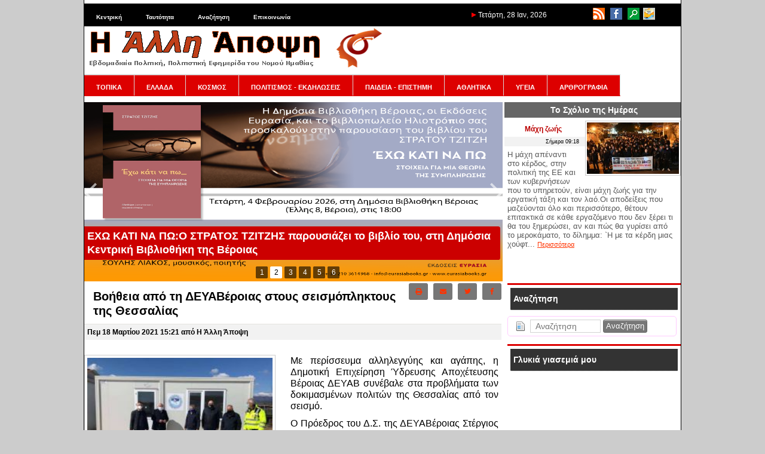

--- FILE ---
content_type: text/html; charset=utf-8
request_url: https://www.alli-apopsi.gr/topika/boetheia-apo-te-deuaberoias-stous-seismoplektous-tes-thessalias.html
body_size: 15039
content:
<!DOCTYPE html>
<html lang="el" dir="ltr">
<head>
<script async src="//pagead2.googlesyndication.com/pagead/js/adsbygoogle.js"></script>
<script>
  (adsbygoogle = window.adsbygoogle || []).push({
    google_ad_client: "ca-pub-9571838615912747",
    enable_page_level_ads: true
  });
</script>
   	<meta charset="UTF-8">
	<meta name="generator" content="Elxis - Open Source CMS">
	<meta name="robots" content="index, follow">
	<title>Βοήθεια από τη ΔΕΥΑΒέροιας στους σεισμόπληκτους της Θεσσαλίας  - ΤΟΠΙΚΑ</title>
	<meta name="description" content="Με περίσσευμα αλληλεγγύηςκαι αγάπης, η Δημοτική Επιχείρηση Ύδρευσης Αποχέτευσης Βέροιας ΔΕΥΑΒ συνέβαλεστα προβλήματα των... ΤΟΠΙΚΑ">
	<meta name="keywords" content="θεσσαλίας, δήλωσε, σεισμόπληκτους, πρόεδρος, δευαβέροιας, δευαβ, βέροιας, οικογένεια, δίπλα, βασίλης, επιχείρηση, αχτσής, σπίτι, πρόκειται, περιφερειάρχης, τοπικα, βοήθεια, στους">
	<link rel="shortcut icon" href="https://www.alli-apopsi.gr/media/images/favicon.ico">
	<link rel="search" type="application/opensearchdescription+xml" href="https://www.alli-apopsi.gr/inner.php/search/osdescription.xml" title="Η Άλλη Άποψη - Εβδομαδιαία Πολιτική, Πολιτιστική Εφημερίδα του Νομού Ημαθίας">
	<link rel="canonical" href="https://www.alli-apopsi.gr/topika/boetheia-apo-te-deuaberoias-stous-seismoplektous-tes-thessalias.html">
	<link rel="alternate" type="application/rss+xml" href="http://www.alli-apopsi.gr/topika/rss.xml" title="ΤΟΠΙΚΑ">
	<link rel="stylesheet" href="https://www.alli-apopsi.gr/templates/system/css/standard.css?v=m1755592486" type="text/css" media="all" integrity="sha256-DpTBQBbM2zTfqQJ+AuRv+ox9Qo+SGqZBdBqCOgQ3RTo=" crossorigin="anonymous" nonce="87b80abd092643bc4928aa219603d1fc72eeb8bb97dc063e42dffe67d68ebe6b">
	<link rel="stylesheet" href="https://www.alli-apopsi.gr/includes/fontawesome/css/solid.min.css?v=m1600203600" type="text/css" media="all" integrity="sha256-J2cLRMbbWvml7eVHHqiIuiCLKCSUFTQCDqjs+WS3R/M=" crossorigin="anonymous" nonce="87b80abd092643bc4928aa219603d1fc72eeb8bb97dc063e42dffe67d68ebe6b">
	<link rel="stylesheet" href="https://www.alli-apopsi.gr/includes/fontawesome/css/regular.min.css?v=m1600203600" type="text/css" media="all" integrity="sha256-XLVnF7BMT5n2bF5Y//e7B2kj0z1t4B6T5RFqq2pTYlE=" crossorigin="anonymous" nonce="87b80abd092643bc4928aa219603d1fc72eeb8bb97dc063e42dffe67d68ebe6b">
	<link rel="stylesheet" href="https://www.alli-apopsi.gr/includes/fontawesome/css/brands.min.css?v=m1600203600" type="text/css" media="all" integrity="sha256-JD2ehIMjHmmt6xyODCVW+d/eIZweKcHWnd0RP9I/oWo=" crossorigin="anonymous" nonce="87b80abd092643bc4928aa219603d1fc72eeb8bb97dc063e42dffe67d68ebe6b">
	<link rel="stylesheet" href="https://www.alli-apopsi.gr/includes/fontawesome/css/fontawesome.min.css?v=m1600203600" type="text/css" media="all" integrity="sha256-bp+QYRndRXvHTC7Qh5eFGQ+p1CGSQFA5VEpNR6Ma7x8=" crossorigin="anonymous" nonce="87b80abd092643bc4928aa219603d1fc72eeb8bb97dc063e42dffe67d68ebe6b">
	<link rel="stylesheet" href="https://www.alli-apopsi.gr/includes/fontawesome/css/v4-shims.min.css?v=m1600203600" type="text/css" media="all" integrity="sha256-Ban9icKM/L6KpE4+TbDuZIBYZJzb6AXNfOKhfPxeEgg=" crossorigin="anonymous" nonce="87b80abd092643bc4928aa219603d1fc72eeb8bb97dc063e42dffe67d68ebe6b">
	<link rel="stylesheet" href="https://www.alli-apopsi.gr/includes/js/mediabox/wa-mediabox.min.css?v=m1600203600" type="text/css" integrity="sha256-gETCzDE32KV+GDctVKp+DaWFOnFyD1XJqvLvl0oJjUU=" crossorigin="anonymous" nonce="87b80abd092643bc4928aa219603d1fc72eeb8bb97dc063e42dffe67d68ebe6b">
	<link rel="stylesheet" href="https://www.alli-apopsi.gr/modules/mod_iosslider/css/iosslider.css?v=m1600203600" type="text/css" integrity="sha256-ml4648ccjSWw89s1REBQ3zlgQ/FKj74LWLeeHO6eQeQ=" crossorigin="anonymous" nonce="87b80abd092643bc4928aa219603d1fc72eeb8bb97dc063e42dffe67d68ebe6b">
	<link rel="stylesheet" href="https://www.alli-apopsi.gr/modules/mod_ads/css/ads.css?v=m1652821200" type="text/css" integrity="sha256-zO2AS66cID+/mzl12jCLZkteisMQW/Kusi9RfUb5Dxw=" crossorigin="anonymous" nonce="87b80abd092643bc4928aa219603d1fc72eeb8bb97dc063e42dffe67d68ebe6b">
	<link rel="stylesheet" href="https://www.alli-apopsi.gr/modules/mod_latestarticles/css/latestarticles.css?v=m1630789200" type="text/css" integrity="sha256-+/V+dIULeaNThoBeMzSbt6bUniejEu0ULgc7ddsMjx4=" crossorigin="anonymous" nonce="87b80abd092643bc4928aa219603d1fc72eeb8bb97dc063e42dffe67d68ebe6b">
	<link rel="stylesheet" href="https://www.alli-apopsi.gr/modules/mod_calendar/inc/calendar.css?v=m1594242000" type="text/css" integrity="sha256-My71JPRpoTWfPBAnPHMkCDzXeGYVmhFgPG1lRODhJ38=" crossorigin="anonymous" nonce="87b80abd092643bc4928aa219603d1fc72eeb8bb97dc063e42dffe67d68ebe6b">
	<link rel="stylesheet" href="https://www.alli-apopsi.gr/modules/mod_archive/css/default.css?v=m1643752800" type="text/css" integrity="sha256-LgVS38EKWoNF6St9lMr2wkjbDpmytBbtaWn1g8a5zZg=" crossorigin="anonymous" nonce="87b80abd092643bc4928aa219603d1fc72eeb8bb97dc063e42dffe67d68ebe6b">
	<link rel="stylesheet" href="https://www.alli-apopsi.gr/modules/mod_scrolltop/includes/scrolltotop.css?v=m1663880400" type="text/css" integrity="sha256-Iha9yCjPN7S9uSsYDRK4/gDJZc5W1VkcEGYxOoGXCIg=" crossorigin="anonymous" nonce="87b80abd092643bc4928aa219603d1fc72eeb8bb97dc063e42dffe67d68ebe6b">
	<script src="https://www.alli-apopsi.gr/includes/js/jquery/jquery-3.7.1.min.js" integrity="sha256-GvCPUNAoDuL5TnhnMVnwr6yoMKg4rZlAne592B+bQvI=" crossorigin="anonymous" nonce="87b80abd092643bc4928aa219603d1fc72eeb8bb97dc063e42dffe67d68ebe6b"></script>
	<script src="https://www.alli-apopsi.gr/includes/js/jquery/jquery-migrate-3.5.2.min.js" integrity="sha256-ocUeptHNod0gW2X1Z+ol3ONVAGWzIJXUmIs+4nUeDLI=" crossorigin="anonymous" nonce="87b80abd092643bc4928aa219603d1fc72eeb8bb97dc063e42dffe67d68ebe6b"></script>
	<script src="https://www.alli-apopsi.gr/includes/js/elxis.js?v=m1755592473" integrity="sha256-jajApoZwsnL95tesKBRN2MLk96/myMudObskMQVC7OY=" crossorigin="anonymous" nonce="87b80abd092643bc4928aa219603d1fc72eeb8bb97dc063e42dffe67d68ebe6b"></script>
	<script src="https://www.alli-apopsi.gr/components/com_content/js/content.js?v=m1755592469" integrity="sha256-1El0kTLCSJAE0/mRAAdgNkZLPOd+rSzLMEAm1ArEyak=" crossorigin="anonymous" nonce="87b80abd092643bc4928aa219603d1fc72eeb8bb97dc063e42dffe67d68ebe6b"></script>
	<script src="https://www.alli-apopsi.gr/includes/js/mediabox/wa-mediabox.min.js?v=m1600203600" integrity="sha256-b/I8z2CxJPrex8TyIoOwBwRMdw392vCVOq/PuVTT724=" crossorigin="anonymous" nonce="87b80abd092643bc4928aa219603d1fc72eeb8bb97dc063e42dffe67d68ebe6b"></script>
	<script src="https://www.alli-apopsi.gr/modules/mod_iosslider/js/iosslider.js?v=m1600203600" integrity="sha256-6/0mNM/s6CQX7ypzhkez00APPGm19t61WwBi/cFdbTs=" crossorigin="anonymous" nonce="87b80abd092643bc4928aa219603d1fc72eeb8bb97dc063e42dffe67d68ebe6b"></script>
	<script src="https://www.alli-apopsi.gr/modules/mod_search/search.js?v=m1755592486" integrity="sha256-eoK/SdwYdfquAqQxj+YH8SPUiE1QSdyYZkUk4K77eD8=" crossorigin="anonymous" nonce="87b80abd092643bc4928aa219603d1fc72eeb8bb97dc063e42dffe67d68ebe6b"></script>
	<script src="https://www.alli-apopsi.gr/modules/mod_calendar/inc/calendar.min.js?v=m1594242000" integrity="sha256-1ZWUqUrtlKtPauEZIpolcNYz7HYhgCQeHFclX/Tv/ic=" crossorigin="anonymous" nonce="87b80abd092643bc4928aa219603d1fc72eeb8bb97dc063e42dffe67d68ebe6b"></script>
	<script src="https://www.alli-apopsi.gr/modules/mod_archive/js/archive.js?v=m1643752800" integrity="sha256-HgOyqZLR2RRoD2TlyUZ9LP1w/PfPxQfgQ5vgqyZfvxw=" crossorigin="anonymous" nonce="87b80abd092643bc4928aa219603d1fc72eeb8bb97dc063e42dffe67d68ebe6b"></script>
	<script nonce="87b80abd092643bc4928aa219603d1fc72eeb8bb97dc063e42dffe67d68ebe6b">
		var modarcdata = {"numarticles":1,"showlinks":1,"monthnames":{"1":"\u0399\u03b1\u03bd\u03bf\u03c5\u03ac\u03c1\u03b9\u03bf\u03c2","2":"\u03a6\u03b5\u03b2\u03c1\u03bf\u03c5\u03ac\u03c1\u03b9\u03bf\u03c2","3":"\u039c\u03ac\u03c1\u03c4\u03b9\u03bf\u03c2","4":"\u0391\u03c0\u03c1\u03af\u03bb\u03b9\u03bf\u03c2","5":"\u039c\u03ac\u03ca\u03bf\u03c2","6":"\u0399\u03bf\u03cd\u03bd\u03b9\u03bf\u03c2","7":"\u0399\u03bf\u03cd\u03bb\u03b9\u03bf\u03c2","8":"\u0391\u03cd\u03b3\u03bf\u03c5\u03c3\u03c4\u03bf\u03c2","9":"\u03a3\u03b5\u03c0\u03c4\u03ad\u03bc\u03b2\u03c1\u03b9\u03bf\u03c2","10":"\u039f\u03ba\u03c4\u03ce\u03b2\u03c1\u03b9\u03bf\u03c2","11":"\u039d\u03bf\u03ad\u03bc\u03b2\u03c1\u03b9\u03bf\u03c2","12":"\u0394\u03b5\u03ba\u03ad\u03bc\u03b2\u03c1\u03b9\u03bf\u03c2"},"lngarticle":"\u03ac\u03c1\u03b8\u03c1\u03bf","lngarticles":"\u03ac\u03c1\u03b8\u03c1\u03b1","articles":{"201311":"66","201312":"188","201401":"216","201402":"205","201403":"240","201404":"351","201405":"484","201406":"181","201407":"175","201408":"146","201409":"191","201410":"244","201411":"213","201412":"229","201501":"368","201502":"261","201503":"302","201504":"271","201505":"280","201506":"297","201507":"306","201508":"232","201509":"342","201510":"266","201511":"285","201512":"252","201601":"294","201602":"298","201603":"284","201604":"258","201605":"301","201606":"309","201607":"293","201608":"254","201609":"336","201610":"341","201611":"351","201612":"335","201701":"343","201702":"322","201703":"383","201704":"335","201705":"391","201706":"355","201707":"316","201708":"287","201709":"323","201710":"316","201711":"325","201712":"301","201801":"304","201802":"232","201803":"304","201804":"274","201805":"288","201806":"270","201807":"211","201808":"214","201809":"293","201810":"311","201811":"312","201812":"289","201901":"325","201902":"319","201903":"394","201904":"429","201905":"607","201906":"336","201907":"331","201908":"270","201909":"333","201910":"341","201911":"343","201912":"334","202001":"362","202002":"370","202003":"532","202004":"516","202005":"465","202006":"366","202007":"384","202008":"361","202009":"440","202010":"443","202011":"478","202012":"457","202101":"390","202102":"357","202103":"470","202104":"450","202105":"425","202106":"479","202107":"429","202108":"409","202109":"446","202110":"407","202111":"420","202112":"438","202201":"382","202202":"415","202203":"486","202204":"400","202205":"434","202206":"435","202207":"419","202208":"432","202209":"450","202210":"439","202211":"360","202212":"368","202301":"332","202302":"314","202303":"348","202304":"262","202305":"366","202306":"362","202307":"264","202308":"239","202309":"345","202310":"345","202311":"327","202312":"321","202401":"334","202402":"351","202403":"365","202404":"364","202405":"367","202406":"314","202407":"286","202408":"262","202409":"291","202410":"368","202411":"336","202412":"334","202501":"335","202502":"281","202503":"322","202504":"301","202505":"329","202506":"306","202507":"355","202508":"312","202509":"338","202510":"347","202511":"358","202512":"348","202601":"359"}};
		
				
        //** jQuery Scroll to Top Control script- (c) Dynamic Drive DHTML code library: http://www.dynamicdrive.com.
        //** Available/ usage terms at http://www.dynamicdrive.com (March 30th, 09')
        //** v1.1 (April 7th, 09'):
        //** 1) Adds ability to scroll to an absolute position (from top of page) or specific element on the page instead.
        //** 2) Fixes scroll animation not working in Opera. 
        
        var scrolltotop={

      	setting: {startline:100, scrollto: 0, scrollduration:1000, fadeduration:[500, 100]},
      	controlHTML: '<img class="scrolltop" src="https://www.alli-apopsi.gr/modules/mod_scrolltop/includes/top.png" style="width:20px; height:20px;" />',
      	controlattrs: {offsetx:40, offsety:200},
      	anchorkeyword: '#top',
      
      	state: {isvisible:false, shouldvisible:false},
      
      	scrollup:function(){
      		if (!this.cssfixedsupport)
      			this.$control.css({opacity:0})
      		var dest=isNaN(this.setting.scrollto)? this.setting.scrollto : parseInt(this.setting.scrollto)
      		if (typeof dest=="string" && jQuery('#'+dest).length==1)
      			dest=jQuery('#'+dest).offset().top
      		else
      			dest=0
      		this.$body.animate({scrollTop: dest}, this.setting.scrollduration);
      	},
      
      	keepfixed:function(){
      		var $window=jQuery(window)
      		var controlx=$window.scrollLeft() + $window.width() - this.$control.width() - this.controlattrs.offsetx
      		var controly=$window.scrollTop() + $window.height() - this.$control.height() - this.controlattrs.offsety
      		this.$control.css({left:controlx+'px', top:controly+'px'})
      	},
      
      	togglecontrol:function(){
      		var scrolltop=jQuery(window).scrollTop()
      		if (!this.cssfixedsupport)
      			this.keepfixed()
      		this.state.shouldvisible=(scrolltop>=this.setting.startline)? true : false
      		if (this.state.shouldvisible && !this.state.isvisible){
      			this.$control.stop().animate({opacity:1}, this.setting.fadeduration[0])
      			this.state.isvisible=true
      		}
      		else if (this.state.shouldvisible==false && this.state.isvisible){
      			this.$control.stop().animate({opacity:0}, this.setting.fadeduration[1])
      			this.state.isvisible=false
      		}
      	},
      	
      	init:function(){
      		jQuery(document).ready(function($){
      			var mainobj=scrolltotop
      			var iebrws=document.all
      			mainobj.cssfixedsupport=!iebrws || iebrws && document.compatMode=="CSS1Compat" && window.XMLHttpRequest
      			mainobj.$body=(window.opera)? (document.compatMode=="CSS1Compat"? $('html') : $('body')) : $('html,body')
      			mainobj.$control=$('<div id="topcontrol">'+mainobj.controlHTML+'</div>')
      				.css({position:mainobj.cssfixedsupport? 'fixed' : 'absolute', bottom:mainobj.controlattrs.offsety, right:mainobj.controlattrs.offsetx, opacity:0, cursor:'pointer'})
      				.attr({title:'Μετακίνηση πάνω'})
      				.click(function(){mainobj.scrollup(); return false})
      				.appendTo('body')
      			if (document.all && !window.XMLHttpRequest && mainobj.$control.text()!='')
      				mainobj.$control.css({width:mainobj.$control.width()})
      			mainobj.togglecontrol()
      			$('a[href="' + mainobj.anchorkeyword +'"]').click(function(){
      				mainobj.scrollup()
      				return false
      			})
      			$(window).bind('scroll resize', function(e){
      				mainobj.togglecontrol()
      			})
      		})
      	}
      }
      
      scrolltotop.init()
        
        
	</script>
	<script nonce="87b80abd092643bc4928aa219603d1fc72eeb8bb97dc063e42dffe67d68ebe6b">
		$(document).ready(function() {
		jQuery('#iosslider_wrap1').iosSlider({ effect:'fade', prev:'', next:'', duration: 1500, delay:2000, width:960, height:300, autoPlay:true, playPause:false, stopOnHover:false, bullets:true, caption:true, controls:true, loop:false, captionEffect:'move', onBeforeStep:0, images:0, preventCopy:0 });
		});
if (document.readyState != 'loading') {
elxArtOnLoad(); msearchOnLoad(); 
} else if (document.addEventListener) {
document.addEventListener('DOMContentLoaded', function(){ elxArtOnLoad(); msearchOnLoad();  });
} else {
document.attachEvent('onreadystatechange', function() { if (document.readyState == 'complete') { elxArtOnLoad(); msearchOnLoad();  } });
}
	</script>
	<meta property="fb:app_id" content="1403683333191074"/>
	<meta property="og:type" content="article"/>
	<meta property="og:url" content="http://www.alli-apopsi.gr/topika/boetheia-apo-te-deuaberoias-stous-seismoplektous-tes-thessalias.html"/>
	<meta property="og:site_name" content="Η Άλλη Άποψη - Εβδομαδιαία Πολιτική, Πολιτιστική Εφημερίδα του Νομού Ημαθίας"/>
	<meta property="og:locale" content="el_GR"/>
	<meta property="og:title" content="Βοήθεια από τη ΔΕΥΑΒέροιας στους σεισμόπληκτους της Θεσσαλίας "/>
	<meta property="og:image" content="https://www.alli-apopsi.gr/media/images/articles185/deyav_oikiskos1.jpg"/>
   <link rel="stylesheet" href="https://www.alli-apopsi.gr/templates/apopsi/css/template.css" type="text/css" />
</head>
<body>
<table width="1000" border="0" cellpadding="0" cellspacing="0" id="base">
  <tr>
    <td valign="top"><table width="100%" border="0" cellpadding="0" cellspacing="0" id="top">
      <tr>
        <td valign="top" id="topLeft"><div class="module_null" id="module25">

<ul class="elx_menu" data-level="0">
	<li data-level0="nosubs">
<a href="https://www.alli-apopsi.gr/" title="Κεντρική">Κεντρική</a>
</li>
	<li data-level0="nosubs">
<a href="https://www.alli-apopsi.gr/alle-apopse/tautoteta.html" title="Ταυτότητα">Ταυτότητα</a>
</li>
	<li data-level0="nosubs">
<a href="https://www.alli-apopsi.gr/search/" title="Αναζήτηση">Αναζήτηση</a>
</li>
	<li data-level0="nosubs">
<a href="https://www.alli-apopsi.gr/alle-apopse/epikoinonia.html" title="Επικοινωνία">Επικοινωνία</a>
</li>
</ul>
</div>
</td>
        <td valign="top" id="topDate"> <img src="https://www.alli-apopsi.gr/templates/apopsi/images/red_arrow.png" width="8" height="8">           Τετάρτη, 28 Ιαν, 2026</td>
        <td valign="top" id="topRight"><div class="module_null" id="module21">
<p>
	<a href="http://www.alli-apopsi.gr/index.php/feeds.html"><img alt="" src="http://www.alli-apopsi.gr/media/images/top_icons/rss.png" style="width: 20px; height: 20px; margin-left: 3px; margin-right: 3px;" /></a> <a href="https://www.facebook.com/pages/Η-άλλη-άποψη-της-Ημαθίας/1403683333191074" target="_blank"><img alt="" src="http://www.alli-apopsi.gr/media/images/top_icons/facebook_icon.png" style="width: 20px; height: 20px; margin-left: 3px; margin-right: 3px;" /></a> <a href="http://www.alli-apopsi.gr/search/"><img alt="" src="http://www.alli-apopsi.gr/media/images/top_icons/search_icon.png" style="width: 20px; height: 20px; margin-left: 3px; margin-right: 3px;" /></a> <a href="http://www.alli-apopsi.gr/alle-apopse/epikoinonia.html"><img alt="" src="http://www.alli-apopsi.gr/media/images/top_icons/contact_icon.png" style="width: 20px; height: 20px;" /></a></p>
</div>
</td>
      </tr>
    </table>
      <table width="100%" border="0" cellpadding="0" cellspacing="0" id="logo">
        <tr>
          <td valign="top" id="logo"><a href="https://www.alli-apopsi.gr"><img src="https://www.alli-apopsi.gr/templates/apopsi/images/logo.png" width="500" height="70"></a></td>
          <td valign="top" id="press"><div class="press"></div></td>
        </tr>
    </table>
      <table width="100%" border="0" cellpadding="0" cellspacing="0" id="top2">
        <tr>
          <td colspan="2" id="menu"><div class="module_menu" id="module3">

<ul class="elx_menu" data-level="0">
	<li data-level0="nosubs">
<a href="https://www.alli-apopsi.gr/topika/" title="ΤΟΠΙΚΑ">ΤΟΠΙΚΑ</a>
</li>
	<li data-level0="nosubs">
<a href="https://www.alli-apopsi.gr/ellada/" title="ΕΛΛΑΔΑ">ΕΛΛΑΔΑ</a>
</li>
	<li data-level0="nosubs">
<a href="https://www.alli-apopsi.gr/kosmos/" title="ΚΟΣΜΟΣ">ΚΟΣΜΟΣ</a>
</li>
	<li data-level0="nosubs">
<a href="https://www.alli-apopsi.gr/politismos-ekdeloseis/" title="ΠΟΛΙΤΙΣΜΟΣ - ΕΚΔΗΛΩΣΕΙΣ">ΠΟΛΙΤΙΣΜΟΣ - ΕΚΔΗΛΩΣΕΙΣ</a>
</li>
	<li data-level0="nosubs">
<a href="https://www.alli-apopsi.gr/paideia-episteme/" title="ΠΑΙΔΕΙΑ - ΕΠΙΣΤΗΜΗ">ΠΑΙΔΕΙΑ - ΕΠΙΣΤΗΜΗ</a>
</li>
	<li data-level0="nosubs">
<a href="https://www.alli-apopsi.gr/athletika/" title="ΑΘΛΗΤΙΚΑ">ΑΘΛΗΤΙΚΑ</a>
</li>
	<li data-level0="nosubs">
<a href="https://www.alli-apopsi.gr/ugeia/" title="ΥΓΕΙΑ">ΥΓΕΙΑ</a>
</li>
	<li data-level0="nosubs">
<a href="https://www.alli-apopsi.gr/arthrographia/" title="ΑΡΘΡΟΓΡΑΦΙΑ">ΑΡΘΡΟΓΡΑΦΙΑ</a>
</li>
</ul>
</div>
</td>
        </tr>
        <tr>
          <td id="slider"><div class="module_null" id="module17">
<div class="iosslider_outer"><div class="iosslider_wrap" id="iosslider_wrap1">
<div class="iosslider_images"><ul>
<li><a href="http://www.alli-apopsi.gr/topika/enemerotike-drase-gia-ten-emphule-bia-kai-ta-emphula-stereotupa-sto-epal-beroias.html"><img src="https://www.alli-apopsi.gr/media/images/articles234/article1540.jpg" alt="Ενημερωτική δράση για την έμφυλη βία και τα έμφυλα στερεότυπα στο ΕΠΑΛ Βέροιας" title="Ενημερωτική δράση για την έμφυλη βία και τα έμφυλα στερεότυπα στο ΕΠΑΛ Βέροιας" id="iossl1_0" class="iosslider_h300"></a> </li>
<li><a href="http://www.alli-apopsi.gr/politismos-ekdeloseis/ekho-kati-na-poo-stratos-tzitzes-parousiazei-to-biblio-tou-ste-demosia-kentrike-bibliotheke-tes-beroias.html"><img src="https://www.alli-apopsi.gr/media/images/articles234/article1084.png" alt="ΕΧΩ ΚΑΤΙ ΝΑ ΠΩ:Ο ΣΤΡΑΤΟΣ ΤΖΙΤΖΗΣ παρουσιάζει το βιβλίο του, στη Δημόσια Κεντρική Βιβλιοθήκη της Βέροιας" title="ΕΧΩ ΚΑΤΙ ΝΑ ΠΩ:Ο ΣΤΡΑΤΟΣ ΤΖΙΤΖΗΣ παρουσιάζει το βιβλίο του, στη Δημόσια Κεντρική Βιβλιοθήκη της Βέροιας" id="iossl1_1" class="iosslider_h300"></a> </li>
<li><a href="http://www.alli-apopsi.gr/topika/sullupeterio-menuma-demarkhou-beroias-gia-to-polunekro-dustukhema-me-opadous-tou-paok.html"><img src="https://www.alli-apopsi.gr/media/images/articles234/articleimage45699.jpg" alt="Συλλυπητήριο μήνυμα Δημάρχου Βέροιας για το πολύνεκρο δυστύχημα με οπαδούς του ΠΑΟΚ" title="Συλλυπητήριο μήνυμα Δημάρχου Βέροιας για το πολύνεκρο δυστύχημα με οπαδούς του ΠΑΟΚ" id="iossl1_2" class="iosslider_h300"></a> </li>
<li><a href="http://www.alli-apopsi.gr/topika/sullupeterio-ek-emathias.html"><img src="https://www.alli-apopsi.gr/media/images/articles234/article1773.jpg" alt="Συλλυπητήριο Ε.Κ Ημαθίας" title="Συλλυπητήριο Ε.Κ Ημαθίας" id="iossl1_3" class="iosslider_h300"></a> </li>
<li><a href="http://www.alli-apopsi.gr/ellada/kke-e-kubernese-prokalei-kai-prosballei-te-mneme-ekatontadon-skotomenon-ergazomenon.html"><img src="https://www.alli-apopsi.gr/media/images/articles234/article1538.jpg" alt="ΚΚΕ: Η κυβέρνηση προκαλεί και προσβάλλει τη μνήμη εκατοντάδων σκοτωμένων εργαζομένων" title="ΚΚΕ: Η κυβέρνηση προκαλεί και προσβάλλει τη μνήμη εκατοντάδων σκοτωμένων εργαζομένων" id="iossl1_4" class="iosslider_h300"></a> </li>
<li><a href="http://www.alli-apopsi.gr/ellada/kapitalistes-astiko-kratos-diexagoun-polemo-ste-zoe-ton-ergaton-gia-to-kerdos-gia-menes-uperkhe-diarroe-propaniou-ste-biolanta.html"><img src="https://www.alli-apopsi.gr/media/images/articles234/aerofotografia-violanda-20.jpg" alt="Καπιταλιστές, αστικό κράτος διεξάγουν πόλεμο στη ζωή των εργατών για το κέρδος-Για μήνες υπήρχε διαρροή προπανίου στη «Βιολάντα»" title="Καπιταλιστές, αστικό κράτος διεξάγουν πόλεμο στη ζωή των εργατών για το κέρδος-Για μήνες υπήρχε διαρροή προπανίου στη «Βιολάντα»" id="iossl1_5" class="iosslider_h300"></a> </li>
</ul></div>
<div class="iosslider_bullets"><div>
<a href="#" title="Ενημερωτική δράση για την έμφυλη βία και τα έμφυλα στερεότυπα στο ΕΠΑΛ Βέροιας"><img src="https://www.alli-apopsi.gr/media/images/articles234/article1540.jpg" alt="Ενημερωτική δράση για την έμφυλη βία και τα έμφυλα στερεότυπα στο ΕΠΑΛ Βέροιας">1</a>
<a href="#" title="ΕΧΩ ΚΑΤΙ ΝΑ ΠΩ:Ο ΣΤΡΑΤΟΣ ΤΖΙΤΖΗΣ παρουσιάζει το βιβλίο του, στη Δημόσια Κεντρική Βιβλιοθήκη της Βέροιας"><img src="https://www.alli-apopsi.gr/media/images/articles234/article1084.png" alt="ΕΧΩ ΚΑΤΙ ΝΑ ΠΩ:Ο ΣΤΡΑΤΟΣ ΤΖΙΤΖΗΣ παρουσιάζει το βιβλίο του, στη Δημόσια Κεντρική Βιβλιοθήκη της Βέροιας">2</a>
<a href="#" title="Συλλυπητήριο μήνυμα Δημάρχου Βέροιας για το πολύνεκρο δυστύχημα με οπαδούς του ΠΑΟΚ"><img src="https://www.alli-apopsi.gr/media/images/articles234/articleimage45699.jpg" alt="Συλλυπητήριο μήνυμα Δημάρχου Βέροιας για το πολύνεκρο δυστύχημα με οπαδούς του ΠΑΟΚ">3</a>
<a href="#" title="Συλλυπητήριο Ε.Κ Ημαθίας"><img src="https://www.alli-apopsi.gr/media/images/articles234/article1773.jpg" alt="Συλλυπητήριο Ε.Κ Ημαθίας">4</a>
<a href="#" title="ΚΚΕ: Η κυβέρνηση προκαλεί και προσβάλλει τη μνήμη εκατοντάδων σκοτωμένων εργαζομένων"><img src="https://www.alli-apopsi.gr/media/images/articles234/article1538.jpg" alt="ΚΚΕ: Η κυβέρνηση προκαλεί και προσβάλλει τη μνήμη εκατοντάδων σκοτωμένων εργαζομένων">5</a>
<a href="#" title="Καπιταλιστές, αστικό κράτος διεξάγουν πόλεμο στη ζωή των εργατών για το κέρδος-Για μήνες υπήρχε διαρροή προπανίου στη «Βιολάντα»"><img src="https://www.alli-apopsi.gr/media/images/articles234/aerofotografia-violanda-20.jpg" alt="Καπιταλιστές, αστικό κράτος διεξάγουν πόλεμο στη ζωή των εργατών για το κέρδος-Για μήνες υπήρχε διαρροή προπανίου στη «Βιολάντα»">6</a>
</div></div>
<div class="iosslider_shadow"></div>
</div>
</div>
</div>
</td>
          <td id="adv"><div class="module_dayComm" id="module37">
	<h3>Το Σχόλιο της Ημέρας</h3>
<div class="elx5_artbox elx5_artboxtr">
<figure class="elx5_content_imagebox elx5_content_imageboxtr">
<a href="http://www.alli-apopsi.gr/skholio-tes-emeras/makhe-zoes.html" title="Μάχη ζωής"><img src="https://www.alli-apopsi.gr/media/images/articles234/perama-kazania-25_medium.jpg" alt="Μάχη ζωής"></a>
</figure>
<div class="elx5_artbox_inner">
<h3><a href="http://www.alli-apopsi.gr/skholio-tes-emeras/makhe-zoes.html" title="Μάχη ζωής">Μάχη ζωής</a></h3>
<div class="elx5_dateauthor"><time datetime="2026-01-28 07:18:00">Σήμερα 09:18</time></div>
</div>
<div class="elx5_artbox_inner">
<p>Η μάχη απέναντι στο κέρδος, στην πολιτική της ΕΕ και των κυβερνήσεων που το υπηρετούν, είναι μάχη ζωής για την εργατική τάξη και τον λαό.Οι αποδείξεις που μαζεύονται όλο και περισσότερο, θέτουν επιτακτικά σε κάθε εργαζόμενο που δεν ξέρει τι θα του ξημερώσει, αν και πώς θα γυρίσει από το μεροκάματο, το δίλημμα: `Η με τα κέρδη μιας χούφτ... <a href="http://www.alli-apopsi.gr/skholio-tes-emeras/makhe-zoes.html" title="Μάχη ζωής">Περισσότερα</a>
</p>
<div class="clear"></div>
</div>
</div>
</div>
</td>
        </tr>
      </table>
<table width="100%" border="0" cellpadding="0" cellspacing="0" id="main">
  <tr>
    <td valign="top" id="mainLeft"><div class="elx_article_page" id="elx_article_page_28365">
<div class="elx5_article_header">
<div class="elx5_zero">
<div class="elx5_content_icons" data-icons="4">
<a href="#" title="Έκδοση εκτύπωσης" id="elxartprintpoplink" data-artlink="http://www.alli-apopsi.gr/inner.php/topika/boetheia-apo-te-deuaberoias-stous-seismoplektous-tes-thessalias.html?print=1" class="elx5_lmobhide"><i class="fas fa-print"></i></a>
<a href="http://www.alli-apopsi.gr/inner.php/send-to-friend.html?id=28365" data-mediabox="send-to-friend" data-iframe="true" data-width="620" data-height="500" title="Αποστολή σε φίλο" id="artmailfriend28365" rel="nofollow"><i class="fas fa-envelope"></i></a>
<a href="#" title="Share on Twitter" id="elxarttwilink" data-twlink="https://twitter.com/intent/tweet?text=%CE%92%CE%BF%CE%AE%CE%B8%CE%B5%CE%B9%CE%B1+%CE%B1%CF%80%CF%8C+%CF%84%CE%B7+%CE%94%CE%95%CE%A5%CE%91%CE%92%CE%AD%CF%81%CE%BF%CE%B9%CE%B1%CF%82+%CF%83%CF%84%CE%BF%CF%85%CF%82+%CF%83%CE%B5%CE%B9%CF%83%CE%BC%CF%8C%CF%80%CE%BB%CE%B7%CE%BA%CF%84%CE%BF%CF%85%CF%82+%CF%84%CE%B7%CF%82+%CE%98%CE%B5%CF%83%CF%83%CE%B1%CE%BB%CE%AF%CE%B1%CF%82+&url=http%3A%2F%2Fwww.alli-apopsi.gr%2Ftopika%2Fboetheia-apo-te-deuaberoias-stous-seismoplektous-tes-thessalias.html"><i class="fab fa-twitter"></i></a>
<a href="#" title="Share on Facebook" id="elxartfblink" data-fblink="https://www.facebook.com/sharer/sharer.php?u=http%3A%2F%2Fwww.alli-apopsi.gr%2Ftopika%2Fboetheia-apo-te-deuaberoias-stous-seismoplektous-tes-thessalias.html&t=%CE%92%CE%BF%CE%AE%CE%B8%CE%B5%CE%B9%CE%B1+%CE%B1%CF%80%CF%8C+%CF%84%CE%B7+%CE%94%CE%95%CE%A5%CE%91%CE%92%CE%AD%CF%81%CE%BF%CE%B9%CE%B1%CF%82+%CF%83%CF%84%CE%BF%CF%85%CF%82+%CF%83%CE%B5%CE%B9%CF%83%CE%BC%CF%8C%CF%80%CE%BB%CE%B7%CE%BA%CF%84%CE%BF%CF%85%CF%82+%CF%84%CE%B7%CF%82+%CE%98%CE%B5%CF%83%CF%83%CE%B1%CE%BB%CE%AF%CE%B1%CF%82+"><i class="fab fa-facebook-f"></i></a>
</div>
<h1 class="elx5_article_h1i">Βοήθεια από τη ΔΕΥΑΒέροιας στους σεισμόπληκτους της Θεσσαλίας </h1>
</div>
<div class="elx_dateauthor"><time datetime="2021-03-18 13:21:00">Πεμ 18 Μαρτίου 2021 15:21</time> από Η Άλλη Άποψη</div>
</div>
<figure class="elx5_content_imagebox elx5_content_imageboxml">
<a href="https://www.alli-apopsi.gr/media/images/articles185/deyav_oikiskos1.jpg" title="Βοήθεια από τη ΔΕΥΑΒέροιας στους σεισμόπληκτους της Θεσσαλίας " data-mediabox="article-image" data-title="Βοήθεια από τη ΔΕΥΑΒέροιας στους σεισμόπληκτους της Θεσσαλίας "><img src="https://www.alli-apopsi.gr/media/images/articles185/deyav_oikiskos1_medium.jpg" alt="Βοήθεια από τη ΔΕΥΑΒέροιας στους σεισμόπληκτους της Θεσσαλίας "></a>
</figure>
<p><span>Με περίσσευμα αλληλεγγύης
και αγάπης, η Δημοτική Επιχείρηση Ύδρευσης Αποχέτευσης Βέροιας ΔΕΥΑΒ συνέβαλε
στα προβλήματα των δοκιμασμένων πολιτών της Θεσσαλίας από τον σεισμό.</span></p>
<p><span>Ο Πρόεδρος του Δ.Σ. της ΔΕΥΑΒέροιας
Στέργιος Διαμάντης, παρέδωσε στον Περιφερειάρχη Θεσσαλίας Κώστα Αγοραστό, έναν
καινούργιο προκατασκευασμένο οικίσκο με μπάνιο και κουζίνα, για να στεγαστεί
μια σεισμόπληκτη οικογένεια για όσο διάστημα χρειαστεί, μέχρι να επισκευαστεί το
σπίτι τους.</span></p>
<p><span>Παρόντες στην παράδοση του
οικίσκου ήταν ο Πρόεδρος του Περιφερειακού Συμβουλίου Θεσσαλίας Βασίλης
Πινακάς, ο Αντιδήμαρχος Τεχνικών Έργων και Αγροτικής Οικονομίας Ελασσόνας
Γιάννης Δραγατσίκης, ο Προϊστάμενος Πολιτικής Προστασίας ΠΕ Λάρισας Βασίλης
Καραλής, ο Πρόεδρος της Τοπικής Κοινότητας Βλαχογιαννίου Ανδρέας Παπακυπριανός
και ο Γενικός Διευθυντής της ΔΕΥΑΒ Θωμάς Αχτσής.</span></p>
<p><span>«Ευχαριστούμε πολύ για αυτή
την κίνηση ανθρωπιάς, που στέλνει το μήνυμα ότι δεν εγκαταλείπουμε τον
συνάνθρωπο. Ο σύγχρονος οικίσκος που παραλαμβάνουμε πρόκειται να στεγάσει μια
οικογένεια που έχασε το σπίτι της», δήλωσε ο Περιφερειάρχης Θεσσαλίας.</span></p>
<p><span>«Η τοπική αυτοδιοίκηση
πρώτου και δεύτερου βαθμού βρίσκεται από την πρώτη στιγμή δίπλα στους
σεισμόπληκτους της Θεσσαλίας. Ο Δήμαρχος Βέροιας και η ΔΕΥΑΒέροιας είμαστε
δίπλα σας για να βοηθήσουμε με τις δυνάμεις που διαθέτουμε», δήλωσε ο κ.<span>&nbsp; </span>Διαμαντής.</span></p>
<p><span>«Η προσφορά αυτή περιέχει
την περηφάνια των εργαζομένων της ΔΕΥΑΒ που κρατούν υγιή την επιχείρηση σε
δύσκολες εποχές και την αγάπη του Βεροιώτικου λαού προς τους σεισμόπληκτους
συμπατριώτες μας» δήλωσε ο κ. Αχτσής. </span></p><br>
<div id="fb-root"></div>
<script type="text/javascript">(function(d, s, id) { var js, fjs = d.getElementsByTagName(s)[0]; if (d.getElementById(id)) { return; } js = d.createElement(s); js.id = id; js.src = "https://connect.facebook.net/el_GR/all.js#xfbml=1"; fjs.parentNode.insertBefore(js, fjs);}(document, 'script', 'facebook-jssdk'));</script>
<div class="fb-like" data-href="http%3A%2F%2Fwww.alli-apopsi.gr%2Ftopika%2Fboetheia-apo-te-deuaberoias-stous-seismoplektous-tes-thessalias.html" data-send="false" data-layout="standard" data-width="450" data-show-faces="false" data-action="like" data-colorscheme="light"></div>

<div class="clear"></div>
<div class="elx_hits_box">Έχει διαβαστεί <span>577</span> φορές</div>
<div class="elx_tags_box">
<span>Ετικέτες:</span> 
<a href="http://www.alli-apopsi.gr/tags/%CE%B8%CE%B5%CF%83%CF%83%CE%B1%CE%BB%CE%AF%CE%B1%CF%82" title="Άρθρα με ετικέτα θεσσαλίας">θεσσαλίας</a> 
<a href="http://www.alli-apopsi.gr/tags/%CE%B4%CE%AE%CE%BB%CF%89%CF%83%CE%B5" title="Άρθρα με ετικέτα δήλωσε">δήλωσε</a> 
<a href="http://www.alli-apopsi.gr/tags/%CF%83%CE%B5%CE%B9%CF%83%CE%BC%CF%8C%CF%80%CE%BB%CE%B7%CE%BA%CF%84%CE%BF%CF%85%CF%82" title="Άρθρα με ετικέτα σεισμόπληκτους">σεισμόπληκτους</a> 
<a href="http://www.alli-apopsi.gr/tags/%CF%80%CF%81%CF%8C%CE%B5%CE%B4%CF%81%CE%BF%CF%82" title="Άρθρα με ετικέτα πρόεδρος">πρόεδρος</a> 
<a href="http://www.alli-apopsi.gr/tags/%CE%B4%CE%B5%CF%85%CE%B1%CE%B2%CE%AD%CF%81%CE%BF%CE%B9%CE%B1%CF%82" title="Άρθρα με ετικέτα δευαβέροιας">δευαβέροιας</a> 
<a href="http://www.alli-apopsi.gr/tags/%CE%B4%CE%B5%CF%85%CE%B1%CE%B2" title="Άρθρα με ετικέτα δευαβ">δευαβ</a> 
<a href="http://www.alli-apopsi.gr/tags/%CE%B2%CE%AD%CF%81%CE%BF%CE%B9%CE%B1%CF%82" title="Άρθρα με ετικέτα βέροιας">βέροιας</a> 
<a href="http://www.alli-apopsi.gr/tags/%CE%BF%CE%B9%CE%BA%CE%BF%CE%B3%CE%AD%CE%BD%CE%B5%CE%B9%CE%B1" title="Άρθρα με ετικέτα οικογένεια">οικογένεια</a> 
<a href="http://www.alli-apopsi.gr/tags/%CE%B4%CE%AF%CF%80%CE%BB%CE%B1" title="Άρθρα με ετικέτα δίπλα">δίπλα</a> 
<a href="http://www.alli-apopsi.gr/tags/%CE%B2%CE%B1%CF%83%CE%AF%CE%BB%CE%B7%CF%82" title="Άρθρα με ετικέτα βασίλης">βασίλης</a> 
<a href="http://www.alli-apopsi.gr/tags/%CE%B5%CF%80%CE%B9%CF%87%CE%B5%CE%AF%CF%81%CE%B7%CF%83%CE%B7" title="Άρθρα με ετικέτα επιχείρηση">επιχείρηση</a> 
<a href="http://www.alli-apopsi.gr/tags/%CE%B1%CF%87%CF%84%CF%83%CE%AE%CF%82" title="Άρθρα με ετικέτα αχτσής">αχτσής</a> 
<a href="http://www.alli-apopsi.gr/tags/%CF%83%CF%80%CE%AF%CF%84%CE%B9" title="Άρθρα με ετικέτα σπίτι">σπίτι</a> 
<a href="http://www.alli-apopsi.gr/tags/%CF%80%CF%81%CF%8C%CE%BA%CE%B5%CE%B9%CF%84%CE%B1%CE%B9" title="Άρθρα με ετικέτα πρόκειται">πρόκειται</a> 
<a href="http://www.alli-apopsi.gr/tags/%CF%80%CE%B5%CF%81%CE%B9%CF%86%CE%B5%CF%81%CE%B5%CE%B9%CE%AC%CF%81%CF%87%CE%B7%CF%82" title="Άρθρα με ετικέτα περιφερειάρχης">περιφερειάρχης</a> 
</div>
<h3>Σχόλια</h3>
<ul class="elx5_comments_box" id="elx_comments_list" data-tools="http://www.alli-apopsi.gr/inner.php/contenttools" data-lngsure="Είσαι σίγουρος;" data-lngnocomments="Δεν υπάρχουν σχόλια για αυτό το άρθρο.">
<li id="elx_comment_0" class="elx5_nocomments">Δεν υπάρχουν σχόλια για αυτό το άρθρο.</li>
</ul>
<div class="elx5_pgloading" id="pgloadcomments">
<div class="elx5_pgloadingcon">
<div class="elx5_pgloadingicon">&#160;</div>
<div class="elx5_pgloadingtext">Παρακαλώ περιμένετε...</div>
</div>
</div>
<p>Δεν σας επιτρέπεται η υποβολή σχολίων. <a href="http://www.alli-apopsi.gr/user/login/" title="Σύνδεση" rel="nofollow">Παρακαλούμε συνδεθείτε.</a></p>
<div class="elx5_tlspace">
<div class="elx5_2colwrap">
<div class="elx5_2colbox">
<div class="elx_chain_previous">
<a href="http://www.alli-apopsi.gr/topika/auxemeno-kata-5408-to-phetino-tekhniko-programma-tou-demou-beroias.html" title="Αυξημένο κατά 54,08% το φετινό τεχνικό πρόγραμμα του Δήμου Βέροιας"><img src="https://www.alli-apopsi.gr/media/images/articles185/article1576_thumb.jpg" alt="Αυξημένο κατά 54,08% το φετινό τεχνικό πρόγραμμα του Δήμου Βέροιας"></a>
<div class="elx_chain_title">Προηγούμενο άρθρο</div>
<a href="http://www.alli-apopsi.gr/topika/auxemeno-kata-5408-to-phetino-tekhniko-programma-tou-demou-beroias.html" title="Αυξημένο κατά 54,08% το φετινό τεχνικό πρόγραμμα του Δήμου Βέροιας">Αυξημένο κατά 54,08% το φετινό τεχνικό πρόγραμμα του Δήμου Βέροιας</a>
</div>
</div>
<div class="elx5_2colbox">
<div class="elx_chain_next">
<a href="http://www.alli-apopsi.gr/topika/kalesma-sten-sugkentrose-sabbato-20-martiou-stis-11-to-proi-sten-plateia-demarkheiou-beroias.html" title="ΚΑΛΕΣΜΑ ΣΤΗΝ ΣΥΓΚΕΝΤΡΩΣΗ ΣΑΒΒΑΤΟ 20 ΜΑΡΤΙΟΥ ΣΤΙΣ 11 ΤΟ ΠΡΩΙ ΣΤΗΝ ΠΛΑΤΕΙΑ ΔΗΜΑΡΧΕΙΟΥ ΒΕΡΟΙΑΣ"><img src="https://www.alli-apopsi.gr/media/images/articles185/article1641_thumb.jpg" alt="ΚΑΛΕΣΜΑ ΣΤΗΝ ΣΥΓΚΕΝΤΡΩΣΗ ΣΑΒΒΑΤΟ 20 ΜΑΡΤΙΟΥ ΣΤΙΣ 11 ΤΟ ΠΡΩΙ ΣΤΗΝ ΠΛΑΤΕΙΑ ΔΗΜΑΡΧΕΙΟΥ ΒΕΡΟΙΑΣ"></a>
<div class="elx_chain_title">Επόμενο άρθρο</div>
<a href="http://www.alli-apopsi.gr/topika/kalesma-sten-sugkentrose-sabbato-20-martiou-stis-11-to-proi-sten-plateia-demarkheiou-beroias.html" title="ΚΑΛΕΣΜΑ ΣΤΗΝ ΣΥΓΚΕΝΤΡΩΣΗ ΣΑΒΒΑΤΟ 20 ΜΑΡΤΙΟΥ ΣΤΙΣ 11 ΤΟ ΠΡΩΙ ΣΤΗΝ ΠΛΑΤΕΙΑ ΔΗΜΑΡΧΕΙΟΥ ΒΕΡΟΙΑΣ">ΚΑΛΕΣΜΑ ΣΤΗΝ ΣΥΓΚΕΝΤΡΩΣΗ ΣΑΒΒΑΤΟ 20 ΜΑΡΤΙΟΥ ΣΤΙΣ 11 ΤΟ ΠΡΩΙ ΣΤΗΝ ΠΛΑΤΕΙΑ ΔΗΜΑΡΧΕΙΟΥ ΒΕΡΟΙΑΣ</a>
</div>
</div>
</div>
</div>
</div>
</td>
    <td valign="top" id="mainRight"><div class="module" id="module4">
	<h3>Αναζήτηση</h3>
<form name="fmmodsearch" id="fmmodsearch" class="elx_modsearchform" action="https://www.alli-apopsi.gr/search/content.html" method="get">
<select name="engine" class="elx_modsearch_eng" id="elx_modsearch_eng" title="Επιλέξτε">
<option value="content" selected="selected" data-image="https://www.alli-apopsi.gr/components/com_search/engines/content/content.png" data-act="https://www.alli-apopsi.gr/search/content.html">Περιεχόμενο</option>
<option value="images" data-image="https://www.alli-apopsi.gr/components/com_search/engines/images/images.png" data-act="https://www.alli-apopsi.gr/search/images.html">Εικόνες</option>
<option value="youtube" data-image="https://www.alli-apopsi.gr/components/com_search/engines/youtube/youtube.png" data-act="https://www.alli-apopsi.gr/search/youtube.html">YouTube</option>
</select>
<input type="text" name="q" id="msearchq" size="20" class="elx_modsearch_input" value="" placeholder="Αναζήτηση" dir="ltr">
<button type="submit" name="searchbtn" class="elx_modsearch_btn">Αναζήτηση</button>
</form>
<div class="clear"></div>
</div>
<div class="module" id="module174">
	<h3>Γλυκιά γιασεμιά μου</h3>
<div class="elx_ytvideo">
<iframe width="300" height="168" src="//www.youtube.com/embed/nhQdow--fMU?rel=0" frameborder="0" allowfullscreen="true"></iframe>
</div>

</div>
<div class="module" id="module131">
<div class="modads_box">
<a href="https://amniotiart.com/" target="_self" class="modads_link"><img src="https://www.alli-apopsi.gr/media/images/ads/art1.jpg" alt="advertisement" class="modads_fullimg"></a>
</div>
</div>
<div class="module" id="module175">
<div class="modads_box">
<a href="https://www.alli-apopsi.gr/bibliographia/kuklophorese-to-neo-biblio-tou-alekou-khatzekosta-oi-epikerugmenoi-agonistes-sten-emathia-tou-emphuliou.html" target="_self" class="modads_link"><img src="https://www.alli-apopsi.gr/media/images/ads/article177211.jpg" alt="advertisement" class="modads_fullimg"></a>
</div>
</div>
<div class="module" id="module172">
<div class="modads_box">
<a href="http://www.alli-apopsi.gr/politismos-ekdeloseis/kuklophorese-to-neo-11o-biblio-tou-alekou-khatzekosta-ta-kheirographa-tou-thanatou.html" target="_self" class="modads_link"><img src="https://www.alli-apopsi.gr/media/images/ads/siteneo.jpg" alt="advertisement" class="modads_fullimg"></a>
</div>
</div>
<div class="module" id="module161">
<div class="modads_box">
<a href="https://archontikoportarias.gr/" target="_blank" class="modads_link"><img src="https://www.alli-apopsi.gr/media/images/ads/archontiko.png" alt="advertisement" class="modads_fullimg"></a>
</div>
</div>
<div class="module" id="module167">
<div class="modads_box">
<a href="https://www.alli-apopsi.gr/topika/to-34allegra-pole-and-aerial-arts34-anoixe-ste-beroia.html" target="_self" class="modads_link"><img src="https://www.alli-apopsi.gr/media/images/ads/8dp33y.gif" alt="advertisement" class="modads_fullimg"></a>
</div>
</div>
<div class="module" id="module134">
<div class="modads_box">
<a href="http://www.alli-apopsi.gr/politismos-ekdeloseis/nea-ekdose-ephe-paulidou-ekpaideuse-kai-ethnoglossike-ensomatose-ton-xenophonon-plethusmon-sten-ellada-ten-periodo-1912-1940.html" target="_self" class="modads_link"><img src="https://www.alli-apopsi.gr/media/images/ads/3-ekpaidefsi-enthoglossiki.jpg" alt="advertisement" class="modads_fullimg"></a>
</div>
</div>
<div class="module" id="module169">
	<h3>Με ένα κλικ στο κανάλι μας στο Yutube!</h3>
<div class="modads_box">
<a href="https://www.youtube.com/channel/UCvYDzts8yaTOPiB3AiqG06A" target="_blank" class="modads_link"><img src="https://www.alli-apopsi.gr/media/images/ads/logo.png" alt="advertisement" class="modads_fullimg"></a>
</div>
</div>
<div class="module" id="module133">
	<h3>Το βιβλιοχαρτοπωλείο «ΗΛΙΟΤΡΟΠΙΟ» κοντά σας με υπηρεσία Delivery!</h3>
<div class="modads_box">
<a href="http://www.alli-apopsi.gr/topika/to-bibliokhartopoleio-eliotropio-konta-sas-me-uperesia-delivery.html" target="_self" class="modads_link"><img src="https://www.alli-apopsi.gr/media/images/ads/iliotropio_karta.jpg" alt="advertisement" class="modads_fullimg"></a>
</div>
</div>
<div class="module" id="module33">
	<h3>Πολιτισμός - Εκδηλώσεις</h3>
<ul class="latestarts_wrap">
<li>
<div class="latestarts_ibox" style="width:72px;"><a href="http://www.alli-apopsi.gr/politismos-ekdeloseis/ekho-kati-na-poo-stratos-tzitzes-parousiazei-to-biblio-tou-ste-demosia-kentrike-bibliotheke-tes-beroias.html" title="ΕΧΩ ΚΑΤΙ ΝΑ ΠΩ:Ο ΣΤΡΑΤΟΣ ΤΖΙΤΖΗΣ παρουσιάζει το βιβλίο του, στη Δημόσια Κεντρική Βιβλιοθήκη της Βέροιας"><img src="https://www.alli-apopsi.gr/media/images/articles234/article1084_thumb.png" alt="ΕΧΩ ΚΑΤΙ ΝΑ ΠΩ:Ο ΣΤΡΑΤΟΣ ΤΖΙΤΖΗΣ παρουσιάζει το βιβλίο του, στη Δημόσια Κεντρική Βιβλιοθήκη της Βέροιας" style="width:60px; height:60px;" /></a></div>
<div class="latestarts_tbox" style="margin-left:72px;">
<div class="latestarts_title"><a href="http://www.alli-apopsi.gr/politismos-ekdeloseis/ekho-kati-na-poo-stratos-tzitzes-parousiazei-to-biblio-tou-ste-demosia-kentrike-bibliotheke-tes-beroias.html" title="ΕΧΩ ΚΑΤΙ ΝΑ ΠΩ:Ο ΣΤΡΑΤΟΣ ΤΖΙΤΖΗΣ παρουσιάζει το βιβλίο του, στη Δημόσια Κεντρική Βιβλιοθήκη της Βέροιας">ΕΧΩ ΚΑΤΙ ΝΑ ΠΩ:Ο ΣΤΡΑΤΟΣ ΤΖΙΤΖΗΣ παρουσιάζει το βιβλίο του, στη Δημόσια Κεντρική Βιβλιοθήκη της Βέροιας</a></div>
<div class="latestarts_date">28 Ιαν 2026 18:09</div>
</div>
<div class="clear"></div>
</li>
<li>
<div class="latestarts_ibox" style="width:72px;"><a href="http://www.alli-apopsi.gr/politismos-ekdeloseis/paraskeue-30-ianouariou-mathetike-sunaulia-bioliou-ste-stege.html" title="ΠΑΡΑΣΚΕΥΗ 30 ΙΑΝΟΥΑΡΙΟΥ: Μαθητική συναυλία βιολιού στη Στέγη"><img src="https://www.alli-apopsi.gr/media/images/articles234/article1153_thumb.jpg" alt="ΠΑΡΑΣΚΕΥΗ 30 ΙΑΝΟΥΑΡΙΟΥ: Μαθητική συναυλία βιολιού στη Στέγη" style="width:60px; height:60px;" /></a></div>
<div class="latestarts_tbox" style="margin-left:72px;">
<div class="latestarts_title"><a href="http://www.alli-apopsi.gr/politismos-ekdeloseis/paraskeue-30-ianouariou-mathetike-sunaulia-bioliou-ste-stege.html" title="ΠΑΡΑΣΚΕΥΗ 30 ΙΑΝΟΥΑΡΙΟΥ: Μαθητική συναυλία βιολιού στη Στέγη">ΠΑΡΑΣΚΕΥΗ 30 ΙΑΝΟΥΑΡΙΟΥ: Μαθητική συναυλία βιολιού στη Στέγη</a></div>
<div class="latestarts_date">28 Ιαν 2026 09:58</div>
</div>
<div class="clear"></div>
</li>
<li>
<div class="latestarts_ibox" style="width:72px;"><a href="http://www.alli-apopsi.gr/politismos-ekdeloseis/mia-endiapherousa-ekthese4.html" title="Μία ενδιαφέρουσα έκθεση"><img src="https://www.alli-apopsi.gr/media/images/articles234/621810755_122242449488142043_7561026488850677561_n_thumb.jpg" alt="Μία ενδιαφέρουσα έκθεση" style="width:60px; height:60px;" /></a></div>
<div class="latestarts_tbox" style="margin-left:72px;">
<div class="latestarts_title"><a href="http://www.alli-apopsi.gr/politismos-ekdeloseis/mia-endiapherousa-ekthese4.html" title="Μία ενδιαφέρουσα έκθεση">Μία ενδιαφέρουσα έκθεση</a></div>
<div class="latestarts_date">23 Ιαν 2026 18:41</div>
</div>
<div class="clear"></div>
</li>
<li>
<div class="latestarts_ibox" style="width:72px;"><a href="http://www.alli-apopsi.gr/politismos-ekdeloseis/kuriake-1-phebrouariou-2026-e-mousikokhoreutike-parastase-34-ksenaki34-ston-khoro-tekhnon.html" title="ΚΥΡΙΑΚΗ 1 ΦΕΒΡΟΥΑΡΙΟΥ 2026: Η Μουσικοχορευτική Παράσταση &#34; Ξενάκι&#34; στον Χώρο Τεχνών"><img src="https://www.alli-apopsi.gr/media/images/articles234/thumbnail1_thumb.jpg" alt="ΚΥΡΙΑΚΗ 1 ΦΕΒΡΟΥΑΡΙΟΥ 2026: Η Μουσικοχορευτική Παράσταση &#34; Ξενάκι&#34; στον Χώρο Τεχνών" style="width:60px; height:60px;" /></a></div>
<div class="latestarts_tbox" style="margin-left:72px;">
<div class="latestarts_title"><a href="http://www.alli-apopsi.gr/politismos-ekdeloseis/kuriake-1-phebrouariou-2026-e-mousikokhoreutike-parastase-34-ksenaki34-ston-khoro-tekhnon.html" title="ΚΥΡΙΑΚΗ 1 ΦΕΒΡΟΥΑΡΙΟΥ 2026: Η Μουσικοχορευτική Παράσταση &#34; Ξενάκι&#34; στον Χώρο Τεχνών">ΚΥΡΙΑΚΗ 1 ΦΕΒΡΟΥΑΡΙΟΥ 2026: Η Μουσικοχορευτική Παράσταση &#34; Ξενάκι&#34; στον Χώρο Τεχνών</a></div>
<div class="latestarts_date">22 Ιαν 2026 16:08</div>
</div>
<div class="clear"></div>
</li>
</ul>
</div>
<div class="module" id="module30">
	<h3>Αρθρογραφία</h3>
<ul class="latestarts_wrap">
<li>
<div class="latestarts_nobox">
<div class="latestarts_title"><a href="http://www.alli-apopsi.gr/arthrographia/dekades-ergodotika-egklemata-therisan-ten-ergatike-taxe-to-2025.html" title="Δεκάδες εργοδοτικά εγκλήματα «θέρισαν» την εργατική τάξη το 2025">Δεκάδες εργοδοτικά εγκλήματα «θέρισαν» την εργατική τάξη το 2025</a></div>
<div class="latestarts_date">27 Ιαν 2026 12:18</div>
</div>
</li>
<li>
<div class="latestarts_nobox">
<div class="latestarts_title"><a href="http://www.alli-apopsi.gr/arthrographia/ekhei-pathei-aute-te-stigme-zemia-e-epikheirematikoteta.html" title="«Έχει πάθει αυτή τη στιγμή ζημιά η επιχειρηματικότητα…»">«Έχει πάθει αυτή τη στιγμή ζημιά η επιχειρηματικότητα…»</a></div>
<div class="latestarts_date">26 Ιαν 2026 12:50</div>
</div>
</li>
<li>
<div class="latestarts_nobox">
<div class="latestarts_title"><a href="http://www.alli-apopsi.gr/arthrographia/dorizontas-nompelotan-e-istoria-epanalambanetai-os-pharsa.html" title="Δωρίζοντας Νόμπελ…(Όταν η ιστορία επαναλαμβάνεται ως φάρσα)">Δωρίζοντας Νόμπελ…(Όταν η ιστορία επαναλαμβάνεται ως φάρσα)</a></div>
<div class="latestarts_date">26 Ιαν 2026 09:19</div>
</div>
</li>
<li>
<div class="latestarts_nobox">
<div class="latestarts_title"><a href="http://www.alli-apopsi.gr/arthrographia/apo-te-benezouela-os-te-groilandia-mia-anasa-dromos.html" title="Από τη Βενεζουέλα ως τη Γροιλανδία μια ανάσα δρόμος">Από τη Βενεζουέλα ως τη Γροιλανδία μια ανάσα δρόμος</a></div>
<div class="latestarts_date">25 Ιαν 2026 18:10</div>
</div>
</li>
<li>
<div class="latestarts_nobox">
<div class="latestarts_title"><a href="http://www.alli-apopsi.gr/arthrographia/dikaio2.html" title="Δίκαιο">Δίκαιο</a></div>
<div class="latestarts_date">24 Ιαν 2026 20:53</div>
</div>
</li>
</ul>
</div>
<div class="module" id="module42">
	<h3>Βιβλιογραφία</h3>
<ul class="latestarts_wrap">
<li>
<div class="latestarts_ibox" style="width:72px;"><a href="http://www.alli-apopsi.gr/bibliographia/kuklophorese-to-neo-biblio-tou-alekou-khatzekosta-oi-epikerugmenoi-agonistes-sten-emathia-tou-emphuliou.html" title="Κυκλοφόρησε το νέο βιβλίο του Αλέκου Χατζηκώστα: «ΟΙ ΕΠΙΚΗΡΥΓΜΕΝΟΙ αγωνιστές στην Ημαθία του εμφυλίου»"><img src="https://www.alli-apopsi.gr/media/images/articles229/article1772_thumb.jpg" alt="Κυκλοφόρησε το νέο βιβλίο του Αλέκου Χατζηκώστα: «ΟΙ ΕΠΙΚΗΡΥΓΜΕΝΟΙ αγωνιστές στην Ημαθία του εμφυλίου»" style="width:60px; height:60px;" /></a></div>
<div class="latestarts_tbox" style="margin-left:72px;">
<div class="latestarts_title"><a href="http://www.alli-apopsi.gr/bibliographia/kuklophorese-to-neo-biblio-tou-alekou-khatzekosta-oi-epikerugmenoi-agonistes-sten-emathia-tou-emphuliou.html" title="Κυκλοφόρησε το νέο βιβλίο του Αλέκου Χατζηκώστα: «ΟΙ ΕΠΙΚΗΡΥΓΜΕΝΟΙ αγωνιστές στην Ημαθία του εμφυλίου»">Κυκλοφόρησε το νέο βιβλίο του Αλέκου Χατζηκώστα: «ΟΙ ΕΠΙΚΗΡΥΓΜΕΝΟΙ αγωνιστές στην Ημαθία του εμφυλίου»</a></div>
</div>
<div class="clear"></div>
</li>
<li>
<div class="latestarts_ibox" style="width:72px;"><a href="http://www.alli-apopsi.gr/bibliographia/kuklophorese-to-neo-11o-biblio-tou-alekou-khatzekosta-ta-kheirographa-tou-thanatou.html" title="Κυκλοφόρησε το νέο (11ο) βιβλίο του Αλέκου Χατζηκώστα «Τα χειρόγραφα του θανάτου»"><img src="https://www.alli-apopsi.gr/media/images/articles200/xeirografathanatou_thumb.jpg" alt="Κυκλοφόρησε το νέο (11ο) βιβλίο του Αλέκου Χατζηκώστα «Τα χειρόγραφα του θανάτου»" style="width:60px; height:60px;" /></a></div>
<div class="latestarts_tbox" style="margin-left:72px;">
<div class="latestarts_title"><a href="http://www.alli-apopsi.gr/bibliographia/kuklophorese-to-neo-11o-biblio-tou-alekou-khatzekosta-ta-kheirographa-tou-thanatou.html" title="Κυκλοφόρησε το νέο (11ο) βιβλίο του Αλέκου Χατζηκώστα «Τα χειρόγραφα του θανάτου»">Κυκλοφόρησε το νέο (11ο) βιβλίο του Αλέκου Χατζηκώστα «Τα χειρόγραφα του θανάτου»</a></div>
</div>
<div class="clear"></div>
</li>
<li>
<div class="latestarts_ibox" style="width:72px;"><a href="http://www.alli-apopsi.gr/bibliographia/makrine-parousia-kuklophorese-e-prote-poietike-sulloge-tou-alekou-khatzekosta.html" title="«Μακρινή Παρουσία»: Κυκλοφόρησε η πρώτη ποιητική συλλογή του Αλέκου Χατζηκώστα"><img src="https://www.alli-apopsi.gr/media/images/articles117/ad_thumb.jpg" alt="«Μακρινή Παρουσία»: Κυκλοφόρησε η πρώτη ποιητική συλλογή του Αλέκου Χατζηκώστα" style="width:60px; height:60px;" /></a></div>
<div class="latestarts_tbox" style="margin-left:72px;">
<div class="latestarts_title"><a href="http://www.alli-apopsi.gr/bibliographia/makrine-parousia-kuklophorese-e-prote-poietike-sulloge-tou-alekou-khatzekosta.html" title="«Μακρινή Παρουσία»: Κυκλοφόρησε η πρώτη ποιητική συλλογή του Αλέκου Χατζηκώστα">«Μακρινή Παρουσία»: Κυκλοφόρησε η πρώτη ποιητική συλλογή του Αλέκου Χατζηκώστα</a></div>
</div>
<div class="clear"></div>
</li>
<li>
<div class="latestarts_ibox" style="width:72px;"><a href="http://www.alli-apopsi.gr/bibliographia/kuklophorese-to-neo-biblio-tou-alekou-khatzekosta-e-emathia-ston-20o-aiona-stigmes-tes-istorias-tes.html" title="Κυκλοφόρησε το νέο βιβλίο του Αλέκου Χατζηκώστα:  «Η Ημαθία στον 20ο αιώνα: Στιγμές της ιστορίας της»"><img src="https://www.alli-apopsi.gr/media/images/articles73/eki_thumb.jpg" alt="Κυκλοφόρησε το νέο βιβλίο του Αλέκου Χατζηκώστα:  «Η Ημαθία στον 20ο αιώνα: Στιγμές της ιστορίας της»" style="width:60px; height:60px;" /></a></div>
<div class="latestarts_tbox" style="margin-left:72px;">
<div class="latestarts_title"><a href="http://www.alli-apopsi.gr/bibliographia/kuklophorese-to-neo-biblio-tou-alekou-khatzekosta-e-emathia-ston-20o-aiona-stigmes-tes-istorias-tes.html" title="Κυκλοφόρησε το νέο βιβλίο του Αλέκου Χατζηκώστα:  «Η Ημαθία στον 20ο αιώνα: Στιγμές της ιστορίας της»">Κυκλοφόρησε το νέο βιβλίο του Αλέκου Χατζηκώστα:  «Η Ημαθία στον 20ο αιώνα: Στιγμές της ιστορίας της»</a></div>
</div>
<div class="clear"></div>
</li>
<li>
<div class="latestarts_ibox" style="width:72px;"><a href="http://www.alli-apopsi.gr/bibliographia/alekos-khatzekostas-mikres-istories-megala-oneira.html" title="Αλέκος Χατζηκώστας: «Μικρές ιστορίες μεγάλα όνειρα»"><img src="https://www.alli-apopsi.gr/media/images/articles47/eksomegalaoneira_1_thumb.jpg" alt="Αλέκος Χατζηκώστας: «Μικρές ιστορίες μεγάλα όνειρα»" style="width:60px; height:60px;" /></a></div>
<div class="latestarts_tbox" style="margin-left:72px;">
<div class="latestarts_title"><a href="http://www.alli-apopsi.gr/bibliographia/alekos-khatzekostas-mikres-istories-megala-oneira.html" title="Αλέκος Χατζηκώστας: «Μικρές ιστορίες μεγάλα όνειρα»">Αλέκος Χατζηκώστας: «Μικρές ιστορίες μεγάλα όνειρα»</a></div>
</div>
<div class="clear"></div>
</li>
<li>
<div class="latestarts_ibox" style="width:72px;"><a href="http://www.alli-apopsi.gr/bibliographia/34to-parelthon-krata-polu34-neo-biblio.html" title="&#34;Το παρελθόν κρατά πολύ&#34;: Το νέο βιβλίο του Αλέκου Χατζηκώστα"><img src="https://www.alli-apopsi.gr/media/images/articles108/article8524_thumb.jpg" alt="&#34;Το παρελθόν κρατά πολύ&#34;: Το νέο βιβλίο του Αλέκου Χατζηκώστα" style="width:60px; height:60px;" /></a></div>
<div class="latestarts_tbox" style="margin-left:72px;">
<div class="latestarts_title"><a href="http://www.alli-apopsi.gr/bibliographia/34to-parelthon-krata-polu34-neo-biblio.html" title="&#34;Το παρελθόν κρατά πολύ&#34;: Το νέο βιβλίο του Αλέκου Χατζηκώστα">&#34;Το παρελθόν κρατά πολύ&#34;: Το νέο βιβλίο του Αλέκου Χατζηκώστα</a></div>
</div>
<div class="clear"></div>
</li>
<li>
<div class="latestarts_ibox" style="width:72px;"><a href="http://www.alli-apopsi.gr/bibliographia/skhedia-mnemes-diegemata.html" title="Σχεδία Μνήμης-Διηγήματα"><img src="https://www.alli-apopsi.gr/media/images/articles18/IMAG0439_thumb.JPG" alt="Σχεδία Μνήμης-Διηγήματα" style="width:60px; height:60px;" /></a></div>
<div class="latestarts_tbox" style="margin-left:72px;">
<div class="latestarts_title"><a href="http://www.alli-apopsi.gr/bibliographia/skhedia-mnemes-diegemata.html" title="Σχεδία Μνήμης-Διηγήματα">Σχεδία Μνήμης-Διηγήματα</a></div>
</div>
<div class="clear"></div>
</li>
<li>
<div class="latestarts_ibox" style="width:72px;"><a href="http://www.alli-apopsi.gr/bibliographia/dutika-tou-aliakmona-diegemata.html" title="Δυτικά του Αλιάκμονα - Διηγήματα"><img src="https://www.alli-apopsi.gr/media/images/articles/dytika_tou_aliakmona_thumb.jpg" alt="Δυτικά του Αλιάκμονα - Διηγήματα" style="width:60px; height:60px;" /></a></div>
<div class="latestarts_tbox" style="margin-left:72px;">
<div class="latestarts_title"><a href="http://www.alli-apopsi.gr/bibliographia/dutika-tou-aliakmona-diegemata.html" title="Δυτικά του Αλιάκμονα - Διηγήματα">Δυτικά του Αλιάκμονα - Διηγήματα</a></div>
</div>
<div class="clear"></div>
</li>
<li>
<div class="latestarts_ibox" style="width:72px;"><a href="http://www.alli-apopsi.gr/bibliographia/emathia-ston-emphulio.html" title="Η Ημαθία στον Εμφύλιο"><img src="https://www.alli-apopsi.gr/media/images/articles/h_imathia_ston_emfylio_thumb.jpg" alt="Η Ημαθία στον Εμφύλιο" style="width:60px; height:60px;" /></a></div>
<div class="latestarts_tbox" style="margin-left:72px;">
<div class="latestarts_title"><a href="http://www.alli-apopsi.gr/bibliographia/emathia-ston-emphulio.html" title="Η Ημαθία στον Εμφύλιο">Η Ημαθία στον Εμφύλιο</a></div>
</div>
<div class="clear"></div>
</li>
<li>
<div class="latestarts_ibox" style="width:72px;"><a href="http://www.alli-apopsi.gr/bibliographia/emathia-apo-barkiza-ston-emphulio.html" title="Η Ημαθία από τη Βάρκιζα στον Εμφύλιο"><img src="https://www.alli-apopsi.gr/media/images/articles/h_imathia_apo_ti_varkiza_thumb.jpg" alt="Η Ημαθία από τη Βάρκιζα στον Εμφύλιο" style="width:60px; height:60px;" /></a></div>
<div class="latestarts_tbox" style="margin-left:72px;">
<div class="latestarts_title"><a href="http://www.alli-apopsi.gr/bibliographia/emathia-apo-barkiza-ston-emphulio.html" title="Η Ημαθία από τη Βάρκιζα στον Εμφύλιο">Η Ημαθία από τη Βάρκιζα στον Εμφύλιο</a></div>
</div>
<div class="clear"></div>
</li>
</ul>
</div>
<div class="module" id="module71">
	<h3>Ημερολόγιο</h3>
			<!-- Calendar module for Elxis by Ioannis Sannos ( https://www.isopensource.com ) -->
			<div class="modcalendar" style="margin:0; padding:0; width:100%;">
				<div id="modCalendar71"></div>
			</div>
			<script>
			$(document).ready(function() {
				$("#modCalendar71").eventCalendar({
					eventsjson: 'https://www.alli-apopsi.gr/modules/mod_calendar/data/json_1_71_el_1a0249a3d717bea50c36a51a88452907.php',
					monthNames: [ "Ιανουάριος", "Φεβρουάριος", "Μάρτιος", "Απρίλιος", "Μάϊος", "Ιούνιος", "Ιούλιος", "Αύγουστος", "Σεπτέμβριος", "Οκτώβριος", "Νοέμβριος", "Δεκέμβριος" ],
					dayNames: [ 'Κυριακή','Δευτέρα','Τρίτη','Τετάρτη', 'Πέμπτη','Παρασκευή','Σάββατο' ],
					dayNamesShort: [ 'Κυρ','Δευ','Τρί','Τετ', 'Πεμ','Παρ','Σαβ' ],
					txt_noEvents: "Δεν υπάρχουν γεγονότα αυτή την περίοδο",
					txt_SpecificEvents_after: "",
					txt_next: "Επόμενο",
					txt_prev: "Προηγούμενο",
					txt_NextEvents: "Επόμενα γεγονότα:",
					jsonDateFormat: 'human',
					eventsLimit: 3,
					startWeekOnMonday: true,
					cacheJson: true
				});
			});
			</script>
</div>
<div class="module" id="module59">
	<h3>Αρχείο &#34;Η Άλλη Άποψη&#34;</h3>
<div class="mod_arc2_wrap" dir="ltr">
<div class="mod_arc2_yearwrap"><a javascript:void(null);" onclick="arcswitchyear(-1);" class="mod_arc2_left" title="Προηγούμενο έτος">&#9664;</a><a href="http://www.alli-apopsi.gr/archive/2026/" class="mod_arc2_year" title="Αρχείο για 2026" id="mod_arc_year">2026</a><a javascript:void(null);" onclick="arcswitchyear(1);" class="mod_arc2_right" title="Επόμενο έτος">&#9658;</a></div>
<div class="mod_arc2_mwrap">
<a href="http://www.alli-apopsi.gr/archive/2026/01/" class="mod_arc2_monthact" title="Ιανουάριος 2026, 359 άρθρα" id="mod_arc_month1">Ιαν<span id="mod_arc_month1num">359</span></a><a href="javascript:void(null);" class="mod_arc2_month" title="Φεβρουάριος 2026" id="mod_arc_month2">Φεβ<span id="mod_arc_month2num">&#160;</span></a><a href="javascript:void(null);" class="mod_arc2_month" title="Μάρτιος 2026" id="mod_arc_month3">Μαρ<span id="mod_arc_month3num">&#160;</span></a><a href="javascript:void(null);" class="mod_arc2_month" title="Απρίλιος 2026" id="mod_arc_month4">Απρ<span id="mod_arc_month4num">&#160;</span></a><a href="javascript:void(null);" class="mod_arc2_month" title="Μάϊος 2026" id="mod_arc_month5">Μαϊ<span id="mod_arc_month5num">&#160;</span></a><a href="javascript:void(null);" class="mod_arc2_month" title="Ιούνιος 2026" id="mod_arc_month6">Ιουν<span id="mod_arc_month6num">&#160;</span></a><a href="javascript:void(null);" class="mod_arc2_month" title="Ιούλιος 2026" id="mod_arc_month7">Ιουλ<span id="mod_arc_month7num">&#160;</span></a><a href="javascript:void(null);" class="mod_arc2_month" title="Αύγουστος 2026" id="mod_arc_month8">Αυγ<span id="mod_arc_month8num">&#160;</span></a><a href="javascript:void(null);" class="mod_arc2_month" title="Σεπτέμβριος 2026" id="mod_arc_month9">Σεπ<span id="mod_arc_month9num">&#160;</span></a><a href="javascript:void(null);" class="mod_arc2_month" title="Οκτώβριος 2026" id="mod_arc_month10">Οκτ<span id="mod_arc_month10num">&#160;</span></a><a href="javascript:void(null);" class="mod_arc2_month" title="Νοέμβριος 2026" id="mod_arc_month11">Νοε<span id="mod_arc_month11num">&#160;</span></a><a href="javascript:void(null);" class="mod_arc2_month" title="Δεκέμβριος 2026" id="mod_arc_month12">Δεκ<span id="mod_arc_month12num">&#160;</span></a></div>
<div class="mod_arc2_bottom"><a href="http://www.alli-apopsi.gr/archive/" title="Αρχείο"><span class="fas fa-archive"></span> Όλα τα άρθρα αρχείου</a></div>
</div>
<div class="mod_arc2_invisible" id="mod_arc_lnk">http://www.alli-apopsi.gr/archive/</div>
<!-- Module Archive developed by Ioannis Sannos for Elxis CMS ( https://www.isopensoruce.com ) -->
</div>
<div class="module" id="module8">
	<h3>Ποιός είναι online</h3>
<div class="elx5_modwhoison">
<p>Έχουμε online 200 επισκέπτες και 0 μέλη.</p>
</div>
</div>
<div class="module" id="module160">
<a href="#top"></a>
</div>
<!-- <script type='text/javascript'>
(function() {
    function async_load(){
        var s = document.createElement('script');
        s.type = 'text/javascript';
        s.async = true;
        s.src = 'http://widgets.sansimera.gr/AlmanacLite/unregistered';
        var x = document.getElementsByTagName('script')[0];
        x.parentNode.insertBefore(s, x);
    }
    if (window.attachEvent)
        window.attachEvent('onload', async_load);
    else
        window.addEventListener('load', async_load, false);
})();
</script>
<div id='widget_almanaclite'></div> --></td>
    </tr>
</table><table width="100%" border="0" cellpadding="0" cellspacing="0" id="footer">
  <tr>
    <td valign="top"><div class="module_footer" id="module35">
<p>Copyright © 2013 "Ή Άλλη Άποψη" · Σχεδιασμός &amp; Κατασκευή Χρήστος Αρμπουνιώτης</p>
</div>
</td>
  </tr>
</table>
</td>
  </tr>
</table>
<script type="text/javascript" src="http://arrow.scrolltotop.com/arrow4.js"></script>
<noscript>Not seeing a <a href="http://www.scrolltotop.com/">Scroll to Top Button</a>? Go to our FAQ page for more info.</noscript>
<div class="share42init" data-top1="250" data-top2="250" data-margin="0"></div>
<script type="text/javascript" src="http://www.alli-apopsi.gr/share/share42.js"></script> 
</body>
</html>

--- FILE ---
content_type: text/html; charset=utf-8
request_url: https://www.google.com/recaptcha/api2/aframe
body_size: 268
content:
<!DOCTYPE HTML><html><head><meta http-equiv="content-type" content="text/html; charset=UTF-8"></head><body><script nonce="iaT5pZLgND8brBFjGn68xQ">/** Anti-fraud and anti-abuse applications only. See google.com/recaptcha */ try{var clients={'sodar':'https://pagead2.googlesyndication.com/pagead/sodar?'};window.addEventListener("message",function(a){try{if(a.source===window.parent){var b=JSON.parse(a.data);var c=clients[b['id']];if(c){var d=document.createElement('img');d.src=c+b['params']+'&rc='+(localStorage.getItem("rc::a")?sessionStorage.getItem("rc::b"):"");window.document.body.appendChild(d);sessionStorage.setItem("rc::e",parseInt(sessionStorage.getItem("rc::e")||0)+1);localStorage.setItem("rc::h",'1769622406476');}}}catch(b){}});window.parent.postMessage("_grecaptcha_ready", "*");}catch(b){}</script></body></html>

--- FILE ---
content_type: text/css
request_url: https://www.alli-apopsi.gr/modules/mod_ads/css/ads.css?v=m1652821200
body_size: 219
content:
/* Module Ads stylesheet */
.modads_box { margin:15px 0; padding:0; color:#333; font:normal 13px/17px tahoma, arial, sans-serif; }
.modads_box_border { background-color:#ffffff; color:#333; margin:0; padding:16px 10px; border:1px solid #ccc; position:relative; border-radius:5px; }
a.modads_link { color:#26609c !important; text-decoration:none; font:normal 13px/17px tahoma, arial, sans-serif; outline:none; }
a.modads_link:hover { color:#000 !important; text-decoration:none; }
.modads_box_mark { margin:0; padding:2px 8px; background-color:#ccc; color:#333; font:normal 11px/11px tahoma, arial, sans-serif; position:absolute; right:0; bottom:0; z-index:2; border-radius:2px; }
.modads_box_mark:hover { background-color:#aaa; color:#000; }
.modads_box_mark-rtl { margin:0; padding:2px 8px; background-color:#ccc; color:#333; font:normal 11px/11px tahoma, arial, sans-serif; position:absolute; left:0; bottom:0; z-index:2; border-radius:2px; }
.modads_box_mark-rtl:hover { background-color:#aaa; color:#000; }
.modads_box a img { border:none; }
.modads_box a img.modads_fullimg { display: block; width:100%; height:auto; }